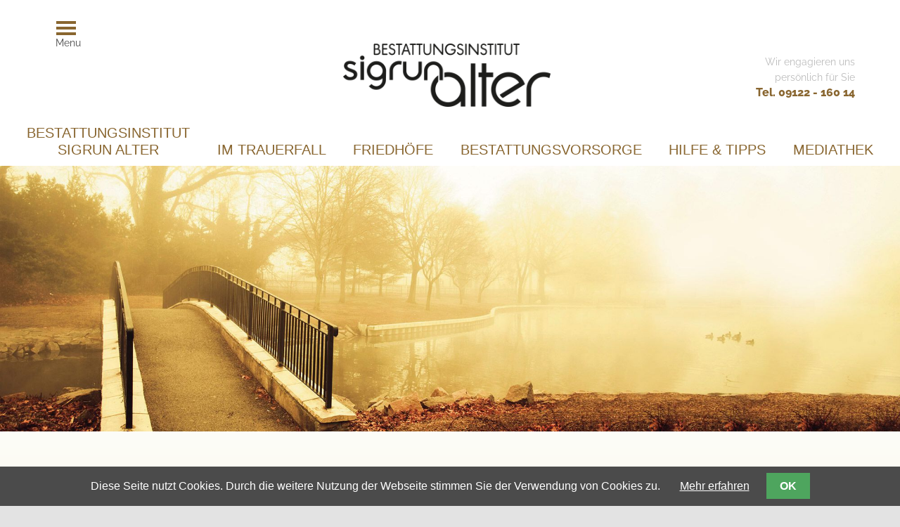

--- FILE ---
content_type: text/html; charset=utf-8
request_url: https://www.bestattungsinstitut-alter.de/
body_size: 13731
content:
<!DOCTYPE html>
<html lang="de-DE">
<head>
<meta charset="utf-8">
<title>Startseite - BESTATTUNGSINSTITUT SIGRUN ALTER</title>
<base href="https://www.bestattungsinstitut-alter.de/">
<meta name="robots" content="index,follow">
<meta name="description" content="">
<meta name="generator" content="Contao Open Source CMS">
<meta name="viewport" content="width=device-width,initial-scale=1.0">
<link rel="stylesheet" href="system/modules/cookiebar/assets/dist/cookiebar.min.css?v=cd1f0dbb"><link rel="stylesheet" href="assets/css/layout.min.css,responsive.min.css,reset.min.css,rocksolid-slider...-ed844075.css"><script src="assets/js/jquery.min.js,rocksolid-slider.min.js-e1bb033c.js"></script><link rel="stylesheet" href="files/css/bulma.min.css">
<link rel="stylesheet" href="files/css/aufbau.css">
<script src="files/js/init.js"></script>
<link rel="stylesheet" type="text/css" href="files/VIDEOS/css/video.css"/>
</head>
<body id="top" itemscope itemtype="http://schema.org/WebPage">
<div id="wrapper">
<header id="header">
<div class="inside">
<div class="nav-button"><a id="nav_btn"><span></span></a><div>Menu</div></div>
<div class="container flex">
<div class="head_start">
</div>
<div class="logo"><a href=""><img src="files/hg/Logo.png" /></a></div>
<div class="head_links">
<p class="claim">Wir engagieren uns<br>persönlich für Sie</p>
<a class="phone" href="tel:0912216014">Tel. 09122 - 160 14</a>
</div>
</div>
</div>
</header>
<div class="custom">
<div id="headnavi">
<div class="inside">
<!-- indexer::stop -->
<nav class="mod_navigation block" id="hnav" itemscope itemtype="http://schema.org/SiteNavigationElement">
<a href="#skipNavigation3" class="invisible">Navigation überspringen</a>
<ul class="level_1">
<li class="navi_alter sibling first"><a href="philosophie.html" title="Bestattungsinstitut Sigrun Alter" class="navi_alter sibling first" itemprop="url"><span itemprop="name">Bestattungsinstitut Sigrun Alter</span></a></li>
<li class="sibling"><a href="was-tun-im-trauerfall-2.html" title="Im Trauerfall" class="sibling" itemprop="url"><span itemprop="name">Im Trauerfall</span></a></li>
<li class="sibling"><a href="unsere-friedhofe.html" title="Friedhöfe" class="sibling" itemprop="url"><span itemprop="name">Friedhöfe</span></a></li>
<li class="sibling"><a href="was-ist-bestattungsvorsorge.html" title="Bestattungsvorsorge" class="sibling" itemprop="url"><span itemprop="name">Bestattungsvorsorge</span></a></li>
<li class="sibling"><a href="ratgeber-kondolenz.html" title="Hilfe &amp; Tipps" class="sibling" itemprop="url"><span itemprop="name">Hilfe & Tipps</span></a></li>
<li class="sibling last"><a href="mediathek.html" title="Mediathek" class="sibling last" itemprop="url"><span itemprop="name">Mediathek</span></a></li>
</ul>
<span id="skipNavigation3" class="invisible"></span>
</nav>
<!-- indexer::continue -->
</div>
</div>
<div id="headbild">
<div class="inside">
<div class="mod_article first last block" id="article-136">
<div class="mod_rocksolid_slider first last block">
<div data-rsts-type="image">
<picture>
<source srcset="assets/images/e/AdobeStock_60512291-7dd707b9.jpg 600w, assets/images/6/AdobeStock_60512291-e8b05d42.jpg 885w" sizes="100vw" media="(max-width: 600px)" width="600" height="400">
<img src="assets/images/5/AdobeStock_60512291-09f8dd4e.jpg" width="2000" height="590" alt="" itemprop="image">
</picture>
</div>
</div>
<script>(function(){var sliderElement=[].slice.call(document.getElementsByClassName('mod_rocksolid_slider'),-1)[0];if(window.jQuery&&jQuery.fn.rstSlider){init()}else{document.addEventListener('DOMContentLoaded',init)}
function init(){var $=jQuery;var slider=$(sliderElement);slider.find('video[data-rsts-background], [data-rsts-type=video] video').each(function(){this.player=!0});slider.rstSlider({"type":"slide","navType":"bullets","scaleMode":"fit","imagePosition":"center","random":!1,"loop":!1,"videoAutoplay":!1,"autoplayProgress":!1,"pauseAutoplayOnHover":!1,"keyboard":!0,"captions":!0,"controls":!0,"thumbControls":!1,"combineNavItems":!0,"visibleAreaAlign":0.5,"gapSize":"0%"});$(function(){if(!$.fn.colorbox){return}
var lightboxConfig={loop:!1,rel:function(){return $(this).attr('data-lightbox')},maxWidth:'95%',maxHeight:'95%'};var update=function(links){links.colorbox(lightboxConfig)};slider.on('rsts-slidestart rsts-slidestop',function(event){update(slider.find('a[data-lightbox]'))});update(slider.find('a[data-lightbox]'))})}})()</script>
</div>
</div>
</div>
</div>
<div id="container">
<main id="main">
<div class="inside">
<div class="mod_article columns equal first last block" id="article-137">
<div class="ce_text column first last block">
<h1>Erfahrene Hilfe und sensible Begleitung im Trauerfall</h1>
<h3>Individuelle Trauerfeiern &amp; Persönliche Abschiednahmen</h3>
<p>Es gibt im Leben immer wieder Situationen, in denen wir einschneidende Veränderungen erfahren.</p>
<p>Der endgültige Abschied von einem lieben Menschen ist jedoch eine außergewöhnliche emotionale Belastung.</p>
<p>In dieser schwierigen Zeit können Sie sich jederzeit auf unsere gewissenhafte Unterstützung verlassen.</p>
<p>&nbsp;</p>
<p>Wir sind gerne für Sie da.</p>
<p><strong>Ihr Bestattungsinstitut in Schwabach, Nürnberg und der gesamten Region Mittelfranken.</strong></p>
</div>
</div>
</div>
</main>
<aside id="left">
<div class="inside">
<!-- indexer::stop -->
<nav class="mod_navigation block" itemscope itemtype="http://schema.org/SiteNavigationElement">
<a href="#skipNavigation5" class="invisible">Navigation überspringen</a>
<ul class="level_1">
<li class="submenu navi_alter sibling first"><a href="philosophie.html" title="Bestattungsinstitut Sigrun Alter" class="submenu navi_alter sibling first" aria-haspopup="true" itemprop="url"><span itemprop="name">Bestattungsinstitut Sigrun Alter</span></a>
<ul class="level_2">
<li class="first"><a href="philosophie.html" title="Philosophie" class="first" itemprop="url"><span itemprop="name">Philosophie</span></a></li>
<li><a href="das-team.html" title="Das Team" itemprop="url"><span itemprop="name">Das Team</span></a></li>
<li><a href="dienstleistungsangebot.html" title="Dienstleistungsangebot" itemprop="url"><span itemprop="name">Dienstleistungsangebot</span></a></li>
<li><a href="standorte.html" title="Standorte" itemprop="url"><span itemprop="name">Standorte</span></a></li>
<li><a href="qualitat.html" title="Qualität" itemprop="url"><span itemprop="name">Qualität</span></a></li>
<li><a href="individuelle-trauerfeiern.html" title="Individuelle Trauerfeiern" itemprop="url"><span itemprop="name">Individuelle Trauerfeiern</span></a></li>
<li class="last"><a href="rituale.html" title="Rituale" class="last" itemprop="url"><span itemprop="name">Rituale</span></a></li>
</ul>
</li>
<li class="submenu sibling"><a href="was-tun-im-trauerfall-2.html" title="Im Trauerfall" class="submenu sibling" aria-haspopup="true" itemprop="url"><span itemprop="name">Im Trauerfall</span></a>
<ul class="level_2">
<li class="first"><a href="was-tun-im-trauerfall-2.html" title="Was tun im Trauerfall" class="first" itemprop="url"><span itemprop="name">Was tun im Trauerfall</span></a></li>
<li><a href="bestattungsarten.html" title="Bestattungsarten" itemprop="url"><span itemprop="name">Bestattungsarten</span></a></li>
<li><a href="unser-sortiment.html" title="Unser Sortiment" itemprop="url"><span itemprop="name">Unser Sortiment</span></a></li>
<li><a href="trauermusik.html" title="Trauermusik" itemprop="url"><span itemprop="name">Trauermusik</span></a></li>
<li><a href="blumenschmuck.html" title="Blumenschmuck" itemprop="url"><span itemprop="name">Blumenschmuck</span></a></li>
<li><a href="trauerdruck.html" title="Trauerdruck" itemprop="url"><span itemprop="name">Trauerdruck</span></a></li>
<li class="last"><a href="erinnerungsformen.html" title="Erinnerungsformen" class="last" itemprop="url"><span itemprop="name">Erinnerungsformen</span></a></li>
</ul>
</li>
<li class="submenu sibling"><a href="unsere-friedhofe.html" title="Friedhöfe" class="submenu sibling" aria-haspopup="true" itemprop="url"><span itemprop="name">Friedhöfe</span></a>
<ul class="level_2">
<li class="first"><a href="unsere-friedhofe.html" title="Unsere Friedhöfe" class="first" itemprop="url"><span itemprop="name">Unsere Friedhöfe</span></a></li>
<li><a href="bedeutung-des-grabes.html" title="Bedeutung des Grabes" itemprop="url"><span itemprop="name">Bedeutung des Grabes</span></a></li>
<li class="last"><a href="grabpflege.html" title="Grabpflege" class="last" itemprop="url"><span itemprop="name">Grabpflege</span></a></li>
</ul>
</li>
<li class="submenu sibling"><a href="was-ist-bestattungsvorsorge.html" title="Bestattungsvorsorge" class="submenu sibling" aria-haspopup="true" itemprop="url"><span itemprop="name">Bestattungsvorsorge</span></a>
<ul class="level_2">
<li class="first"><a href="was-ist-bestattungsvorsorge.html" title="Bestattungsvorsorge" class="first" itemprop="url"><span itemprop="name">Bestattungsvorsorge</span></a></li>
<li><a href="finanzielle-absicherung.html" title="Finanzielle Absicherung" itemprop="url"><span itemprop="name">Finanzielle Absicherung</span></a></li>
<li class="last"><a href="entlastung.html" title="Entlastung" class="last" itemprop="url"><span itemprop="name">Entlastung</span></a></li>
</ul>
</li>
<li class="submenu sibling"><a href="ratgeber-kondolenz.html" title="Hilfe &amp; Tipps" class="submenu sibling" aria-haspopup="true" itemprop="url"><span itemprop="name">Hilfe & Tipps</span></a>
<ul class="level_2">
<li class="first"><a href="ratgeber-kondolenz.html" title="Ratgeber Kondolenz" class="first" itemprop="url"><span itemprop="name">Ratgeber Kondolenz</span></a></li>
<li><a href="trauerhilfe.html" title="Trauerhilfe" itemprop="url"><span itemprop="name">Trauerhilfe</span></a></li>
<li><a href="kindertrauer.html" title="Kindertrauer" itemprop="url"><span itemprop="name">Kindertrauer</span></a></li>
<li><a href="erben-vererben.html" title="Erben &amp; Vererben" itemprop="url"><span itemprop="name">Erben & Vererben</span></a></li>
<li><a href="patientenverfugung.html" title="Patientenverfügung" itemprop="url"><span itemprop="name">Patientenverfügung</span></a></li>
<li class="last"><a href="organspende.html" title="Organspende" class="last" itemprop="url"><span itemprop="name">Organspende</span></a></li>
</ul>
</li>
<li class="sibling last"><a href="mediathek.html" title="Mediathek" class="sibling last" itemprop="url"><span itemprop="name">Mediathek</span></a></li>
</ul>
<span id="skipNavigation5" class="invisible"></span>
</nav>
<!-- indexer::continue -->
</div>
</aside>
</div>
<footer id="footer">
<div class="inside">
<div class="container flex column">
<div class="logo">
<div class="left flex">
<div class="logo_holder">
<img src="files/hg/Logo.png" />
</div>
<div class="mail_holder">
<p>info@bestattungsinstitut-alter.de</p>
</div>
</div>
<div class="links_holder">
<a href="impressum.html">Impressum</a> | <a href="datenschutz.html">Datenschutz</a> |	<a href="kontakt.html">Kontakt</a>
</div>
</div>
<div class="adressen flex row">
<div class="adresse">
<p>Spitalberg 4<br/>
91126 Schwabach<br/>
Tel. 09122 - 160 14</p>
<a href="kontakt.html?ort=anchor-0" class="standort">Standort/Anreise</a>
</div>
<div class="adresse">
<p>Johannes-Brahms-Str. 25<br/>
90455 Nürnberg-Katzwang<br/>
Tel. 09122 - 160 14</p>
<a href="kontakt.html?ort=anchor-1" class="standort">Standort/Anreise</a>
</div>
<div class="adresse">
<p>Nürnberger Str. 25<br/>
90533 Wendelstein<br/>
Tel. 09129 - 90 73 30</p>
<a href="kontakt.html?ort=anchor-2" class="standort">Standort/Anreise</a>
</div>
<div class="adresse">
<p>Hauptstr. 33<br/>
91460 Heilsbronn<br/>
Tel. 09872 - 22 11</p>
<a href="kontakt.html?ort=anchor-3" class="standort">Standort/Anreise</a>
</div>
<div class="adresse">
<p>Fischbacher Hauptstr. 193<br/>
90475 Nürnberg-Fischbach<br/>
Tel. 0911 - 98 33 79 63</p>
<a href="kontakt.html?ort=anchor-4" class="standort">Standort/Anreise</a>
</div>
</div>
<div class="cp">
<p>© Bestattungsinstitut Sigrun Alter 2026</p>
</div>
</div>
</div>
</footer>
</div>
<script src="assets/jquery-ui/js/jquery-ui.min.js?v=1.13.2"></script>
<script>jQuery(function($){$(document).accordion({heightStyle:'content',header:'.toggler',collapsible:!0,create:function(event,ui){ui.header.addClass('active');$('.toggler').attr('tabindex',0)},activate:function(event,ui){ui.newHeader.addClass('active');ui.oldHeader.removeClass('active');$('.toggler').attr('tabindex',0)}})})</script>
<script src="assets/colorbox/js/colorbox.min.js?v=1.6.6"></script>
<script>jQuery(function($){$('a[data-lightbox]').map(function(){$(this).colorbox({loop:!1,rel:$(this).attr('data-lightbox'),maxWidth:'95%',maxHeight:'95%'})})})</script>
<script type="application/ld+json">{"@context":{"contao":"https:\/\/schema.contao.org\/"},"@type":"contao:Page","contao:title":"Startseite","contao:pageId":47,"contao:noSearch":false,"contao:protected":false,"contao:groups":[],"contao:fePreview":false}</script>
<script type="text/javascript" src="files/VIDEOS/js/evideo.js"></script>
<div id="toTopBtn"><img src="files/hg/scrollBTN.png" /></div>
<!-- indexer::stop -->
<div class="cookiebar cookiebar--position-bottom" role="complementary" aria-describedby="cookiebar-text" style="display:none;" data-cookiebar="COOKIEBAR_1" data-cookiebar-ttl="365">
<div id="cookiebar-text" class="cookiebar__text" aria-live="assertive" role="alert">
<span class="cookiebar__message">Diese Seite nutzt Cookies. Durch die weitere Nutzung der Webseite stimmen Sie der Verwendung von Cookies zu.</span>
<a href="datenschutz.html" class="cookiebar__link" title="Mehr erfahren">Mehr erfahren</a>
</div>
<button class="cookiebar__button" data-cookiebar-accept>OK</button>
</div>
<script src="system/modules/cookiebar/assets/dist/cookiebar.min.js" defer></script>
<!-- indexer::continue -->
</body>
</html>

--- FILE ---
content_type: text/css
request_url: https://www.bestattungsinstitut-alter.de/files/css/aufbau.css
body_size: 33209
content:
@charset "UTF-8";
/* raleway-300 - latin */
@font-face {
  font-family: 'Raleway';
  font-style: normal;
  font-weight: 300;
  src: url("../fonts/raleway-v17-latin-300.eot");
  /* IE9 Compat Modes */
  src: local(""), url("../fonts/raleway-v17-latin-300.eot?#iefix") format("embedded-opentype"), url("../fonts/raleway-v17-latin-300.woff2") format("woff2"), url("../fonts/raleway-v17-latin-300.woff") format("woff"), url("../fonts/raleway-v17-latin-300.ttf") format("truetype"), url("../fonts/raleway-v17-latin-300.svg#Raleway") format("svg");
  /* Legacy iOS */
}

/* raleway-regular - latin */
@font-face {
  font-family: 'Raleway';
  font-style: normal;
  font-weight: 400;
  src: url("../fonts/raleway-v17-latin-regular.eot");
  /* IE9 Compat Modes */
  src: local(""), url("../fonts/raleway-v17-latin-regular.eot?#iefix") format("embedded-opentype"), url("../fonts/raleway-v17-latin-regular.woff2") format("woff2"), url("../fonts/raleway-v17-latin-regular.woff") format("woff"), url("../fonts/raleway-v17-latin-regular.ttf") format("truetype"), url("../fonts/raleway-v17-latin-regular.svg#Raleway") format("svg");
  /* Legacy iOS */
}

/* raleway-800 - latin */
@font-face {
  font-family: 'Raleway';
  font-style: normal;
  font-weight: 800;
  src: url("../fonts/raleway-v17-latin-800.eot");
  /* IE9 Compat Modes */
  src: local(""), url("../fonts/raleway-v17-latin-800.eot?#iefix") format("embedded-opentype"), url("../fonts/raleway-v17-latin-800.woff2") format("woff2"), url("../fonts/raleway-v17-latin-800.woff") format("woff"), url("../fonts/raleway-v17-latin-800.ttf") format("truetype"), url("../fonts/raleway-v17-latin-800.svg#Raleway") format("svg");
  /* Legacy iOS */
}

/* raleway-300italic - latin */
@font-face {
  font-family: 'Raleway';
  font-style: italic;
  font-weight: 300;
  src: url("../fonts/raleway-v17-latin-300italic.eot");
  /* IE9 Compat Modes */
  src: local(""), url("../fonts/raleway-v17-latin-300italic.eot?#iefix") format("embedded-opentype"), url("../fonts/raleway-v17-latin-300italic.woff2") format("woff2"), url("../fonts/raleway-v17-latin-300italic.woff") format("woff"), url("../fonts/raleway-v17-latin-300italic.ttf") format("truetype"), url("../fonts/raleway-v17-latin-300italic.svg#Raleway") format("svg");
  /* Legacy iOS */
}

body,
html {
  background-color: #e3e3e3;
  background-image: url("../hg/left_navi_hg2.jpg");
  background-position: left top;
  background-repeat: no-repeat;
}

html {
  color: #222;
  font-family: "Raleway";
  font-size: 1rem;
  line-height: 1.4rem;
}

body {
  font-size: 1rem;
  line-height: 1.4rem;
}

li.navi_alter {
  text-align: center;
}

a.navi_alter {
  text-align: center;
}

a.navi_alter span {
  text-align: center;
}

::-moz-selection {
  background: #b3d4fc;
  text-shadow: none;
}

::selection {
  background: #b3d4fc;
  text-shadow: none;
}

a {
  text-decoration: none;
}

.custom {
  background-color: #fff;
}

#container .image_container img {
  padding: 10px;
  background: url("../hg/image-hg.png");
  background-size: 100%;
}

#container .ohneBg .image_container img {
  background: none;
}

.ext-pdf {
  background: url(../icons/pdf-down.png);
  background-repeat: no-repeat;
  padding: 10px 0;
  padding-left: 40px;
}

.ext-pdf a {
  color: #bcbcbc;
}

#container {
  background: #fdfdf8;
  background: -webkit-gradient(linear, left top, left bottom, from(#fdfdf8), to(#f4eece));
  background: linear-gradient(180deg, #fdfdf8 0%, #f4eece 100%);
  filter: progid:DXImageTransform.Microsoft.gradient(startColorstr="#fdfdf8", endColorstr="#f4eece", GradientType=1);
}

#main a {
  color: #bcbcbc;
}

#main a:hover {
  text-decoration: underline;
}

#main a[target="_blank"]:before {
  content: "";
  background: url([data-uri]) no-repeat left center;
  padding: 4px 6px 5px 10px;
  background-size: 13px;
}

#header {
  width: 100%;
  background: #FFF;
  font-family: "Raleway";
}

#header .inside {
  max-width: 1180px;
  margin: 0 auto;
}

#header .inside #headT {
  display: -webkit-box;
  display: -ms-flexbox;
  display: flex;
  -webkit-box-orient: horizontal;
  -webkit-box-direction: normal;
      -ms-flex-direction: row;
          flex-direction: row;
  -webkit-box-align: center;
      -ms-flex-align: center;
          align-items: center;
}

#header .inside #headT > div {
  padding: 0 20px;
}

#header .inside .telefon {
  display: -webkit-box;
  display: -ms-flexbox;
  display: flex;
  -webkit-box-orient: vertical;
  -webkit-box-direction: normal;
      -ms-flex-direction: column;
          flex-direction: column;
  -webkit-box-align: center;
      -ms-flex-align: center;
          align-items: center;
  font-weight: 700;
}

#header .inside .telefon a {
  color: #bcbcbc;
  text-transform: none;
  font-size: 2rem;
  line-height: 3rem;
  display: block;
  white-space: nowrap;
}

#header .claim {
  color: #bcbcbc;
}

:focus {
  outline: transparent auto 1px;
}

.clickable li {
  cursor: pointer;
}

.ce_text.column.negativ {
  margin-bottom: -25px;
}

.toggler {
  cursor: pointer;
  font-size: 1.1rem;
  font-weight: bold;
  color: #896630;
  padding: 10px 20px;
  border: 0px solid #e1e1e1;
}

.toggler span::before {
  content: "»";
}

.toggler.active {
  background: rgba(137, 102, 48, 0.5);
  color: #fff;
}

.toggler.active span::before {
  content: "«";
}

.ui-accordion-content-active {
  background: rgba(137, 102, 48, 0.1);
  padding: 10px;
}

.startseite #main .teaser_text {
  padding: 10px 10px !important;
  height: 80px;
}

.startseite #main .teaser_text h3 {
  color: #fff !important;
  font-weight: normal !important;
}

.startseite #main .teaser_text h3 a {
  color: #fff;
}

.startseite #main .teaser_text h3 a:hover {
  text-decoration: none;
}

.startseite .teaser_box {
  cursor: pointer;
}

.startseite .teaser_box .image_container img {
  -webkit-transition: all .5s ease;
  transition: all .5s ease;
  filter: grayscale(0%);
  -webkit-filter: grayscale(0%);
  -moz-filter: grayscale(0%);
  -ms-filter: grayscale(0%);
  -o-filter: grayscale(0%);
}

.startseite .teaser_box:hover .image_container img {
  filter: grayscale(80%);
  -webkit-filter: grayscale(80%);
  -moz-filter: grayscale(80%);
  -ms-filter: grayscale(80%);
  -o-filter: grayscale(80%);
}

#wrapper {
  margin-left: 0px;
  -webkit-transition: all .5s ease;
  transition: all .5s ease;
  -webkit-box-shadow: -9px 2px 33px 0px rgba(0, 0, 0, 0.75);
  box-shadow: -9px 2px 33px 0px rgba(0, 0, 0, 0.75);
}

body.active #wrapper {
  margin-left: 300px;
}

#headnavi,
#headnaviU {
  background-color: #FFF;
}

#headnavi .inside,
#headnaviU .inside {
  max-width: 1300px;
  margin: 0px auto;
  padding: 0px 0;
}

#headnavi .inside #hnav ul,
#headnavi .inside #hnavU ul,
#headnaviU .inside #hnav ul,
#headnaviU .inside #hnavU ul {
  display: -webkit-box;
  display: -ms-flexbox;
  display: flex;
  -webkit-box-orient: horizontal;
  -webkit-box-direction: normal;
      -ms-flex-direction: row;
          flex-direction: row;
  -webkit-box-align: end;
      -ms-flex-align: end;
          align-items: flex-end;
  -webkit-box-pack: justify;
      -ms-flex-pack: justify;
          justify-content: space-between;
}

#headnavi .inside #hnav ul a,
#headnavi .inside #hnav ul span,
#headnavi .inside #hnav ul strong,
#headnavi .inside #hnavU ul a,
#headnavi .inside #hnavU ul span,
#headnavi .inside #hnavU ul strong,
#headnaviU .inside #hnav ul a,
#headnaviU .inside #hnav ul span,
#headnaviU .inside #hnav ul strong,
#headnaviU .inside #hnavU ul a,
#headnaviU .inside #hnavU ul span,
#headnaviU .inside #hnavU ul strong {
  color: #896630;
  text-transform: uppercase;
}

#headnavi .inside #hnav ul a,
#headnavi .inside #hnav ul span,
#headnavi .inside #hnav ul strong,
#headnaviU .inside #hnav ul a,
#headnaviU .inside #hnav ul span,
#headnaviU .inside #hnav ul strong {
  font-size: 1.25rem;
}

#headnavi .inside #hnav ul strong,
#headnaviU .inside #hnav ul strong {
  font-weight: normal;
  color: #888;
}

#headnavi .inside #hnavU ul a,
#headnavi .inside #hnavU ul span,
#headnavi .inside #hnavU ul strong,
#headnaviU .inside #hnavU ul a,
#headnaviU .inside #hnavU ul span,
#headnaviU .inside #hnavU ul strong {
  color: #FFF;
  text-transform: none;
}

#headnavi .inside #hnavU ul strong,
#headnaviU .inside #hnavU ul strong {
  color: #896630;
  text-transform: none;
  font-weight: normal;
}

#headnavi .inside li,
#headnaviU .inside li {
  padding: 10px 0;
}

#headnavi .inside li.trail, #headnavi .inside li.active,
#headnaviU .inside li.trail,
#headnaviU .inside li.active {
  font-weight: bold;
}

#headnavi .inside li.active,
#headnaviU .inside li.active {
  padding: 10px 0;
}

#toTopBtn {
  position: fixed;
  right: 20px;
  bottom: 100px;
  z-index: 123456;
  cursor: pointer;
}

#toTopBtn img {
  -webkit-transition: all 0.9s ease;
  -moz-transition: all 0.9s ease;
  -o-transition: all 0.9s ease;
  -ms-transition: all 0.9s ease;
  opacity: 0;
  /* IE 9 */
  -webkit-transform: rotate(145deg) scale(1.3);
  /* Safari 3-8 */
  transform: rotate(145deg) scale(1.3);
}

.sticky #toTopBtn img {
  opacity: 1;
  /* IE 9 */
  -webkit-transform: rotate(0deg) scale(1);
  /* Safari 3-8 */
  transform: rotate(0deg) scale(1);
}

.flex.liste {
  display: -webkit-box;
  display: -ms-flexbox;
  display: flex;
  -ms-flex-wrap: wrap;
      flex-wrap: wrap;
  -webkit-box-pack: start;
      -ms-flex-pack: start;
          justify-content: flex-start;
  -webkit-box-align: center;
      -ms-flex-align: center;
          align-items: center;
}

.flex.liste ul {
  padding-right: 20px;
}

#headnaviU {
  background-color: #bcbcbc;
}

#headnaviU .inside #hnav.unternav ul {
  -webkit-box-pack: space-evenly;
      -ms-flex-pack: space-evenly;
          justify-content: space-evenly;
}

#headnaviU .inside #hnav.unternav ul a,
#headnaviU .inside #hnav.unternav ul strong {
  color: #fff;
}

#headnaviU .inside li.active {
  padding: 10px 0;
}

.mod_article.columns.first {
  padding-top: 2rem;
}

.mod_article.columns .column.ce_text.first {
  -webkit-box-flex: 2;
      -ms-flex-positive: 2;
          flex-grow: 2;
  width: 60%;
}

.mod_article.columns .column.ce_text.last {
  -webkit-box-flex: 2;
      -ms-flex-positive: 2;
          flex-grow: 2;
  width: 60%;
}

.mod_article.columns .column.ce_image.last {
  -ms-flex-negative: 4;
      flex-shrink: 4;
  width: 20%;
}

.mod_article.columns.equal .column.ce_text.first {
  -webkit-box-flex: 1;
      -ms-flex-positive: 1;
          flex-grow: 1;
  width: 50%;
}

.mod_article.columns.equal .column.ce_text.last {
  -webkit-box-flex: 1;
      -ms-flex-positive: 1;
          flex-grow: 1;
  width: 50%;
}

.mod_article.columns.equal .column.ce_image.last {
  -ms-flex-negative: 1;
      flex-shrink: 1;
  width: 50%;
}

#main .ohneBg a[target="_blank"]:before {
  background: none;
  padding: 0px;
}

#footer {
  font-family: "Raleway";
  background-color: #896630;
  background-image: url("../hg/footer-hg.jpg");
  background-repeat: no-repeat;
  background-position: center 0px;
  color: #896630;
}

#footer .flex.column {
  -webkit-box-orient: vertical;
  -webkit-box-direction: normal;
      -ms-flex-direction: column;
          flex-direction: column;
  -webkit-box-align: start;
      -ms-flex-align: start;
          align-items: flex-start;
}

#footer .logo img {
  max-height: 100px;
}

#footer .interne_links {
  padding-left: 60px;
}

#footer .adressen {
  width: 100%;
  -webkit-box-pack: justify;
      -ms-flex-pack: justify;
          justify-content: space-between;
  color: #896630;
  -webkit-box-align: end;
      -ms-flex-align: end;
          align-items: flex-end;
}

#footer .adressen a {
  color: #896630;
}

#footer .adressen .standort {
  background-image: url("../hg/anfahrt.png");
  background-repeat: no-repeat;
  background-size: 15px;
  background-position: left center;
  padding-left: 20px;
  display: none;
}

#footer .cp {
  color: #000;
  font-size: .7rem;
  width: 100%;
  font-size: .7rem;
  text-align: center;
  padding-top: 20px;
}

#footer .interne_links a {
  color: #fff;
  padding: 40px 40px 10px 0;
  text-transform: uppercase;
  font-weight: bold;
}

#footer .logo {
  width: 100%;
  display: -webkit-box;
  display: -ms-flexbox;
  display: flex;
  -webkit-box-pack: justify;
      -ms-flex-pack: justify;
          justify-content: space-between;
  padding: 20px 0;
}

#footer .logo .left.flex {
  display: -webkit-box;
  display: -ms-flexbox;
  display: flex;
  -webkit-box-align: end;
      -ms-flex-align: end;
          align-items: flex-end;
}

#footer .logo .logo_holder img {
  max-height: 50px;
}

#footer .logo .mail_holder {
  padding: 0 20px;
  color: #896630;
}

#footer .logo .links_holder a {
  text-transform: uppercase;
  color: #896630;
  font-weight: bold;
}

#headbild {
  width: 100%;
}

#headbild .inside {
  max-width: 2000px;
  margin: 0 auto;
}

#headbild .inside .mod_rocksolid_slider {
  border: 0px solid #fff;
}

#headbild .inside .mod_rocksolid_slider p {
  line-height: 0;
  height: 0;
}

#headbild .inside .mod_rocksolid_slider {
  margin-bottom: 0;
}

#naviholder {
  font-family: "Raleway";
}

#naviholder .inside {
  background: rgba(227, 233, 226, 0.8);
  max-width: 1300px;
  margin: 0 auto;
  padding: 0 0px;
  -webkit-box-sizing: border-box;
          box-sizing: border-box;
}

#naviholder .inside .flexnav {
  display: -webkit-box;
  display: -ms-flexbox;
  display: flex;
  -webkit-box-orient: horizontal;
  -webkit-box-direction: normal;
      -ms-flex-direction: row;
          flex-direction: row;
  -ms-flex-wrap: nowrap;
      flex-wrap: nowrap;
  -webkit-box-pack: justify;
      -ms-flex-pack: justify;
          justify-content: space-between;
}

#naviholder .inside .flexnav div {
  text-align: center;
}

#naviholder .inside .flexnav a,
#naviholder .inside .flexnav strong {
  font-size: 1.1rem;
  color: #fff;
  display: inline-block;
  line-height: 2rem;
  padding: 5px 30px;
  text-transform: uppercase;
}

#naviholder .inside .flexnav .trail {
  background: #bcbcbc;
}

#naviholder .inside .flexnav .trail a,
#naviholder .inside .flexnav .trail strong {
  color: #bcbcbc;
}

.flex {
  display: -webkit-box;
  display: -ms-flexbox;
  display: flex;
  -webkit-box-orient: horizontal;
  -webkit-box-direction: normal;
      -ms-flex-direction: row;
          flex-direction: row;
  -ms-flex-wrap: nowrap;
      flex-wrap: nowrap;
  -webkit-box-pack: center;
      -ms-flex-pack: center;
          justify-content: center;
  -webkit-box-align: center;
      -ms-flex-align: center;
          align-items: center;
}

.flex.blumengalerie {
  -ms-flex-wrap: wrap;
      flex-wrap: wrap;
}

.flex.blumengalerie .blume {
  width: 280px;
  height: 320px;
  border: 0px solid #ccc;
  text-align: center;
  margin-bottom: 20px;
  display: -webkit-box;
  display: -ms-flexbox;
  display: flex;
  -webkit-box-orient: vertical;
  -webkit-box-direction: normal;
      -ms-flex-direction: column;
          flex-direction: column;
  -webkit-box-pack: start;
      -ms-flex-pack: start;
          justify-content: flex-start;
}

.flex.blumengalerie .blume img {
  width: 255px;
  height: 255px;
  margin: 0 auto;
}

.flex.gallery.wrap .columns {
  -ms-flex-wrap: wrap;
      flex-wrap: wrap;
  -webkit-box-orient: horizontal;
  -webkit-box-direction: normal;
      -ms-flex-direction: row;
          flex-direction: row;
}

.flex.gallery.wrap .columns .column {
  -webkit-box-flex: 250px;
      -ms-flex: 250px;
          flex: 250px;
}

.ce_gallery.column.galerie.start .column {
  display: inline-block;
  padding: 0px;
}

#header a,
#header p {
  color: #fff;
}

#header .logo {
  -webkit-box-flex: 2;
      -ms-flex-positive: 2;
          flex-grow: 2;
  text-align: center;
}

#header .logo img {
  max-height: 90px;
  margin: 10px 0;
}

#header .head_start {
  background: #ff0000;
  min-width: 132px;
}

#header .head_links {
  text-align: right;
}

#header .head_links .phone,
#header .head_links .uhr {
  color: #896630;
  font-weight: bold;
}

#header .head_links .claim {
  font-size: .9rem;
}

.columns,
.fullwidth {
  padding: 2px 20px;
  margin-left: -.75rem;
  margin-right: -.75rem;
  margin-top: -.75rem;
}

.columns.ohne_margin,
.fullwidth.ohne_margin {
  margin-bottom: 0;
}

.fullwidth .columns {
  padding: 2px 0px !important;
}

.fullwidth .ce_text {
  padding: 0 12px;
}

.fullwidth.first {
  padding-top: 2rem;
}

.col-30 {
  width: 30%;
  display: inline-block;
}

.col-70 {
  width: 62%;
  display: inline-block;
}

.col-50 {
  width: 50%;
  display: inline-block;
}

#scrollF {
  height: 600px;
  overflow-y: scroll;
}

#scrollF ul {
  padding-left: 0 !important;
  margin-left: 0;
}

#scrollF ul li {
  border-bottom: 1px solid #ccc;
  padding: 5px 2px;
}

#scrollF ul li.highlight {
  background-color: #bcbcbc;
  margin-bottom: 0;
  color: #fff;
}

#p1 h5,
#p2 h5,
#p3 h5,
#p4 h5,
#p5 h5,
#p0 h5 {
  font-weight: bold;
}

#p1 h5:before,
#p2 h5:before,
#p3 h5:before,
#p4 h5:before,
#p5 h5:before,
#p0 h5:before {
  content: "";
  background: url([data-uri]) no-repeat left center;
  padding: 4px 6px 5px 10px;
  background-size: 13px;
}

#main ul {
  list-style: disc;
  padding-left: 20px;
}

#main p {
  margin-bottom: 1rem;
}

#main td {
  border-bottom: 1px solid #e1e1e1;
}

#main td p {
  margin-bottom: 0rem;
}

#main .trauerknigge p {
  margin-bottom: .5rem;
}

#main .col2 ul {
  -webkit-column-count: 2;
  column-count: 2;
  -webkit-column-gap: 2em;
  column-gap: 2em;
}

#main .galerie .columns {
  -ms-flex-wrap: wrap !important;
      flex-wrap: wrap !important;
}

#main .galerie .columns .column {
  -ms-flex-preferred-size: 220px;
      flex-basis: 220px;
}

#main .inside {
  width: 100%;
}

#main .flexbook {
  display: -webkit-box;
  display: -ms-flexbox;
  display: flex;
  -ms-flex-wrap: wrap;
      flex-wrap: wrap;
}

#main .flexbook em {
  font-size: .8rem;
}

#main .flexbook p {
  width: 30%;
  border: 0px solid #ccc;
  -webkit-box-shadow: 0px 0px 2px 0px rgba(0, 0, 0, 0.35);
  box-shadow: 0px 0px 2px 0px rgba(0, 0, 0, 0.35);
  padding: 5px;
  margin: 15px;
  font-size: .7rem;
}

#main .flexbook strong {
  font-size: .9rem;
  line-height: .8rem;
}

.flex.row.arten .ce_text.block {
  margin-bottom: 0;
}

.flexboxen {
  display: -webkit-box;
  display: -ms-flexbox;
  display: flex;
  -ms-flex-wrap: nowrap;
      flex-wrap: nowrap;
}

.teaser_box {
  position: relative;
}

.teaser_box .teaser_text {
  -webkit-transition: all .5s ease;
  transition: all .5s ease;
}

.teaser_box .teaser_head {
  -webkit-transition: all .5s ease;
  transition: all .5s ease;
  opacity: 1;
}

.teaser_box .teaser_head h3 {
  color: #fff !important;
}

.teaser_box .teaser_content {
  position: absolute;
  top: -800%;
  width: 100%;
  left: 0%;
  background: #a4902db3;
  padding: 20px 10px;
  -webkit-transition: all .5s ease;
  transition: all .5s ease;
}

.teaser_box .teaser_content h3 {
  color: #fff !important;
}

.teaser_box.showText .teaser_content {
  top: 0%;
  left: 0%;
}

.teaser_box.showText .teaser_head {
  opacity: 0;
}

.teaser_box.showText .teaser_text {
  background: rgba(137, 102, 48, 0);
}

.teaser_box .teaser_text {
  position: absolute;
  top: 8%;
  width: 100%;
  text-align: center;
  background: rgba(137, 102, 48, 0.7);
  padding: 20px 10px;
  color: #fff;
}

.teaser_box .teaser_text h3 {
  color: #fff;
  text-transform: uppercase;
  margin-top: 0;
  font-weight: bold;
}

.teaser_box .teaser_text h3 span.standort {
  background-image: url("../hg/anfahrt.png");
  background-repeat: no-repeat;
  background-size: 20px;
  background-position: left center;
  padding: 3px;
  padding-left: 25px;
  display: inline-block;
}

#main {
  max-width: 1300px;
  margin: 0 auto;
  width: 100%;
  float: none;
  padding: 20px 30px 100px 30px;
  -webkit-box-sizing: border-box;
          box-sizing: border-box;
  display: -webkit-box;
  display: -ms-flexbox;
  display: flex;
  -webkit-box-orient: horizontal;
  -webkit-box-direction: normal;
      -ms-flex-direction: row;
          flex-direction: row;
  -ms-flex-wrap: nowrap;
      flex-wrap: nowrap;
}

#main #unav {
  width: 30%;
  padding-right: 10%;
}

#main #unav a,
#main #unav strong {
  color: #bcbcbc;
  display: block;
  padding: 6px 2px;
}

#main #unav li {
  border-bottom: 1px solid #ccc;
}

#main h1 {
  display: block;
  text-align: left;
  color: #6f3723;
  margin-bottom: 2rem;
  line-height: 3rem;
  font-size: 2rem;
}

#main h2 {
  text-transform: uppercase;
}

#main h2,
#main h3 {
  display: block;
  color: #333;
  font-size: 1.4rem;
  margin-top: .9rem;
}

#main h2 {
  font-size: 1.4rem;
  margin-top: .9rem;
  margin-bottom: 1.5rem;
}

#main h3 {
  font-size: 1.3rem;
  margin-top: .9rem;
  margin-bottom: 1.5rem;
}

.nav-button {
  background-color: #fff;
  position: relative;
  padding-bottom: 10px;
  top: 30px;
  right: auto;
  left: 30px;
  z-index: 1001;
  width: 50px;
  text-align: center;
  font-size: .9rem;
}

.nav-button div {
  clear: both;
  font-size: .9rem;
  display: inline-block;
  position: relative;
  left: -8px;
}

#nav_btn span,
#nav_btn span::before,
#nav_btn span::after {
  width: 28px;
  height: 4px;
  float: left;
  display: block;
  background: #896630;
  position: relative;
  text-indent: -9000px;
}

#nav_btn span {
  margin: 8px 0;
}

#nav_btn span::before,
#nav_btn span::after {
  content: '';
  position: absolute;
}

#nav_btn span::before {
  top: -8px;
}

#nav_btn span::after {
  bottom: -8px;
}

#nav_btn span,
#nav_btn span:before,
#nav_btn span:after {
  -webkit-transition: all 100ms ease-in-out;
  transition: all 100ms ease-in-out;
}

#nav_btn.active span {
  background-color: transparent;
}

#nav_btn.active span::before,
#nav_btn.active span::after {
  top: 0;
}

#nav_btn.active span:before {
  transform: rotate(45deg);
  -webkit-transform: rotate(45deg);
}

#nav_btn.active span::after {
  transform: translateY(-10px) rotate(-45deg);
  -webkit-transform: translateY(-10px) rotate(-45deg);
  top: 10px;
}

#left {
  position: absolute;
  width: 300px;
  left: -300px;
  top: 0px;
  padding: 10px;
  -webkit-box-sizing: border-box;
          box-sizing: border-box;
  -webkit-transition: all .5s ease;
  transition: all .5s ease;
  margin-left: 0;
  z-index: 1002;
  min-height: 100%;
}

#left a {
  color: #bcbcbc;
}

#left li.navi_alter {
  text-align: left;
}

body.anfahrt .flexboxen {
  -ms-flex-wrap: wrap;
      flex-wrap: wrap;
}

body.anfahrt .column.flexbox {
  min-width: 200px;
  cursor: pointer;
}

body.anfahrt .column.flexbox:hover {
  -webkit-box-shadow: 0px 0px 2px 0px rgba(0, 0, 0, 0.35);
  box-shadow: 0px 0px 2px 0px rgba(0, 0, 0, 0.35);
  background: rgba(240, 240, 240, 0.2);
}

@media only screen and (max-width: 680px) {
  .adressen.flex.row {
    -webkit-box-orient: horizontal;
    -webkit-box-direction: normal;
        -ms-flex-direction: row;
            flex-direction: row;
    -ms-flex-wrap: wrap;
        flex-wrap: wrap;
  }
  #footer .interne_links {
    -webkit-box-orient: vertical;
    -webkit-box-direction: normal;
        -ms-flex-direction: column;
            flex-direction: column;
    padding-left: 0px;
    width: 100%;
    display: block;
    text-align: center;
  }
  #footer .interne_links a {
    display: block;
  }
  #footer .adressen .adresse:first-child {
    padding-left: 0px;
  }
  #footer .adresse {
    margin-bottom: 10px;
  }
}

@media only screen and (max-width: 1280px) {
  #footer .adressen {
    -ms-flex-wrap: wrap;
        flex-wrap: wrap;
  }
  #footer .adressen .adresse {
    padding: 10px;
    text-align: center;
  }
}

@media only screen and (max-width: 650px) {
  #main .flex {
    -webkit-box-orient: vertical;
    -webkit-box-direction: normal;
        -ms-flex-direction: column;
            flex-direction: column;
  }
  .logo {
    -webkit-box-orient: vertical;
    -webkit-box-direction: normal;
        -ms-flex-direction: column;
            flex-direction: column;
    -webkit-box-pack: center !important;
        -ms-flex-pack: center !important;
            justify-content: center !important;
  }
  .logo .links_holder {
    text-align: center;
  }
  .logo .left.flex {
    -webkit-box-orient: vertical;
    -webkit-box-direction: normal;
        -ms-flex-direction: column;
            flex-direction: column;
    -webkit-box-pack: center !important;
        -ms-flex-pack: center !important;
            justify-content: center !important;
    text-align: center;
    -webkit-box-align: center !important;
        -ms-flex-align: center !important;
            align-items: center !important;
  }
  #footer {
    background-image: none;
    background: #d3b169;
    background: -webkit-gradient(linear, left top, left bottom, from(#d3b169), color-stop(69%, #d0ae67), to(#a17d42));
    background: linear-gradient(180deg, #d3b169 0%, #d0ae67 69%, #a17d42 100%);
    filter: progid:DXImageTransform.Microsoft.gradient(startColorstr="#d3b169", endColorstr="#a17d42", GradientType=1);
  }
  #header .logo {
    padding: 10px 10px 0 10px;
  }
  #header .logo img {
    max-height: 50px;
  }
  #header .head_links {
    font-size: .8rem;
    text-align: center;
  }
  #header .head_links .claim {
    font-size: .6rem;
    line-height: 1rem;
  }
}

@media only screen and (max-width: 450px) {
  .adressen.flex.row {
    -webkit-box-orient: vertical;
    -webkit-box-direction: normal;
        -ms-flex-direction: column;
            flex-direction: column;
    -ms-flex-wrap: nowrap;
        flex-wrap: nowrap;
  }
  #footer .interne_links {
    -webkit-box-orient: vertical;
    -webkit-box-direction: normal;
        -ms-flex-direction: column;
            flex-direction: column;
    padding-left: 0px;
    width: 100%;
    display: block;
    text-align: center;
  }
  #footer .interne_links a {
    display: block;
    padding: 5px 0;
  }
  #footer .adressen .adresse:first-child {
    padding-left: 0px;
  }
  #footer .adresse,
  #footer .logo {
    margin-bottom: 10px;
    width: 100%;
    text-align: center;
  }
  #header .container {
    -webkit-box-orient: vertical;
    -webkit-box-direction: normal;
        -ms-flex-direction: column;
            flex-direction: column;
  }
  #main .col2 ul {
    -webkit-column-count: 1;
    column-count: 1;
  }
}

body.active #left {
  left: 0px;
  top: 0px;
}

#container,
.inside {
  position: static;
}

#left {
  display: block;
  left: -300px;
}

#left .mod_navigation {
  padding-left: 10px;
  padding-top: 80px;
}

#left a {
  color: #703724;
  font-weight: 400;
}

#left strong {
  color: #dfdfdf;
  font-weight: 400;
}

#left ul.level_1 {
  padding-left: 0px;
}

#left ul.level_2 {
  padding-left: 40px;
}

#left .level_1 > li {
  padding: 10px 0;
}

#left .level_1 > li > a {
  text-transform: uppercase;
  color: #703724;
}

#left .level_1 > li > a,
#left .level_1 > li > strong {
  font-size: 1.3rem;
  text-transform: uppercase;
}

#left .level_2 {
  list-style-type: none;
}

#left .level_2 li {
  padding: 3px 0;
}

#left .level_2 > li > a {
  font-size: .9rem;
}

@media only screen and (max-width: 1350px) {
  #headnavi .inside #hnav ul,
  #headnaviU .inside #hnav ul {
    -webkit-box-pack: space-evenly;
        -ms-flex-pack: space-evenly;
            justify-content: space-evenly;
  }
}

@media only screen and (max-width: 1200px) {
  #headnaviU,
  #headnavi {
    display: none;
  }
  .nav-button {
    display: block;
  }
  body.active #left {
    left: 0px;
  }
  #container {
    position: static;
  }
}

@media only screen and (max-width: 1024px) {
  .head_links {
    padding-right: 30px;
  }
  .flex.row.arten {
    -webkit-box-orient: vertical;
    -webkit-box-direction: normal;
        -ms-flex-direction: column;
            flex-direction: column;
  }
  body.anfahrt .flexboxen {
    -ms-flex-wrap: wrap;
        flex-wrap: wrap;
  }
  body.anfahrt .column.flexbox {
    min-width: 280px;
    cursor: pointer;
  }
  body.anfahrt .column.flexbox:hover {
    -webkit-box-shadow: 0px 0px 2px 0px rgba(0, 0, 0, 0.35);
    box-shadow: 0px 0px 2px 0px rgba(0, 0, 0, 0.35);
    background: rgba(240, 240, 240, 0.2);
  }
}

@media only screen and (max-width: 769px) {
  .mod_article.columns.equal .column.ce_text.first {
    -webkit-box-flex: 1;
        -ms-flex-positive: 1;
            flex-grow: 1;
    width: 100%;
  }
  .mod_article.columns .column.ce_text.first,
  .mod_article.columns .column.ce_text.last {
    width: 100%;
  }
  .mod_article.columns.equal .column.ce_image.last {
    -ms-flex-negative: 1;
        flex-shrink: 1;
    width: 100%;
  }
}

@media only screen and (max-width: 700px) {
  #main .flexbook p {
    width: 42%;
  }
}

@media only screen and (max-width: 600px) {
  .flex.row.arten {
    -webkit-box-orient: vertical;
    -webkit-box-direction: normal;
        -ms-flex-direction: column;
            flex-direction: column;
  }
  .flex.row.arten .teaser_box,
  .flex.row.arten .teaser_content {
    position: static;
  }
  .flex.row.arten .teaser_box .teaser_text,
  .flex.row.arten .teaser_content .teaser_text {
    position: static;
  }
  .flex.row.arten .teaser_box .teaser_head,
  .flex.row.arten .teaser_content .teaser_head {
    display: none;
  }
  .col-30,
  .col-70 {
    width: 100%;
  }
  #scrollF {
    height: 100px;
  }
  #main {
    padding: 20px 20px 100px 20px;
  }
  #main .flexbook p {
    width: 100%;
  }
  #main .galerie .columns .column {
    text-align: center;
  }
  #tr_musik_holder {
    width: 100%;
    border: 1px dotted black;
    overflow: scroll;
    padding: 5px;
  }
  #tr_musik_holder #trauermusik {
    width: 600px;
  }
}
/*# sourceMappingURL=aufbau.css.map */

--- FILE ---
content_type: text/css
request_url: https://www.bestattungsinstitut-alter.de/files/VIDEOS/css/video.css
body_size: 17007
content:
:root {
  --padding-inline: 3rem;
  --bg-btn: #896630;
  --bg-holder: #fff;
}

#videoBtn {
  width: 100%;
  max-width: 222px;
  height: 50px;
  background-color: var(--bg-btn);
  position: fixed;
  right: 50px;
  top: 300px;
  z-index: 2001;
  transform: rotate(-90deg);
  transform-origin: right top;
  display: flex;
  padding-left: 0.5rem;
  padding-right: 0.5rem;
  cursor: pointer;
}
#videoBtn #label {
  color: #fff;
  font-size: 1.5rem;
  font-weight: 300;
  text-align: center;
  padding: 0.5rem 0;
  background-color: var(--bg-btn);
  border-radius: 0;
  padding-left: 0.5rem;
  padding-right: 0.5rem;
  display: flex;
  flex-direction: row;
  align-items: center;
  white-space: nowrap;
}
#videoBtn #label img {
  margin-left: 1.5rem;
  max-width: 45px;
  transform: rotate(90deg);
}

#video-holder-side {
  background-color: var(--bg-holder);
  position: fixed;
  right: 0px;
  top: 284px;
  min-height: 238px;
  z-index: 2000;
  transform: translateX(100%);
  transition: all 0.3s ease-in-out;
  display: flex;
  flex-wrap: wrap;
  align-items: center;
  justify-content: center;
  width: 100vw;
}
#video-holder-side .flexgal {
  display: flex;
  flex-direction: row;
  margin-top: 0 !important;
  padding: 2rem;
}
#video-holder-side .image_container img {
  height: auto;
  width: 350px;
  cursor: pointer;
}
#video-holder-side .content-gallery {
  margin-top: 0rem;
}
#video-holder-side .ce_gallery .columns {
  display: flex;
  flex-wrap: wrap;
  justify-content: space-around;
  list-style: none;
}
#video-holder-side .ce_gallery .columns .column {
  flex: 0 0 350px;
}

body.video-active #video-holder-side {
  transform: translateX(0%);
}

.et_builder_inner_content {
  position: static;
}

#stoerer {
  top: 15%;
}

.scrollable {
  overflow-y: scroll !important;
  min-height: 0 !important;
}

body.video-playing #wrapper {
  filter: blur(30px);
}

#closeBtn {
  position: absolute;
  top: -20px;
  right: -20px;
  background-color: #fff;
  border-radius: 50%;
  padding: 1rem;
  aspect-ratio: 1/1;
  width: 40px;
  height: 40px;
  line-height: 10px;
  font-weight: 700;
  cursor: pointer;
}
#closeBtn:hover {
  background-color: var(--bg-btn);
  color: #fff;
}

#videoHolder {
  position: fixed;
  top: 100%;
  left: 50%;
  z-index: 10000000000007;
  transform: translate(-50%, -50%) scale(0);
  transform: translate(-50%, -50%) scale(0.2);
  width: 90vw;
  max-width: 850px;
  height: auto;
  opacity: 0;
  transition: all 0.5s cubic-bezier(0.17, 0.67, 0.83, 0.67);
  text-align: center;
}
#videoHolder video {
  position: static;
  max-width: 100%;
  height: auto;
  aspect-ratio: 16/9;
}
#videoHolder.show {
  left: 50%;
  opacity: 1;
  transform: translate(-50%, -110%) scale(1);
}

#videoHolderSide .ce_image,
#videoHolderSide .image_container,
#mediathek .ce_image,
#mediathek .image_container {
  position: relative;
  cursor: pointer;
}
#videoHolderSide ul,
#mediathek ul {
  display: flex;
  flex-wrap: wrap;
}
#videoHolderSide ul li,
#mediathek ul li {
  margin: 5px;
}
#videoHolderSide ul li .image_container img,
#mediathek ul li .image_container img {
  max-width: 250px;
}
#videoHolderSide .ce_gallery,
#mediathek .ce_gallery {
  max-width: 1500px;
}
#videoHolderSide .ce_gallery h2,
#mediathek .ce_gallery h2 {
  margin-bottom: 0;
}
#videoHolderSide .inlineH,
#mediathek .inlineH {
  margin: 0 auto;
  max-width: 1500px;
  padding: 0 2rem;
}

#mediathek .flex {
  display: flex;
  flex-wrap: wrap;
  justify-content: space-between;
  list-style: none;
}
#mediathek .flex .ce_image {
  flex: 0 0 23%;
}
#mediathek .flex .odd,
#mediathek .flex .even {
  flex: 0 0 32%;
  margin: 0;
  padding: 0;
}
#mediathek .flex .odd img,
#mediathek .flex .even img {
  max-width: 100%;
  height: auto;
}

#mediathek {
  padding-top: 0 !important;
}
#mediathek .ce_gallery {
  margin: 0 auto;
}
#mediathek .ce_gallery .flex {
  display: flex;
}
#mediathek .ce_gallery .flex .image_container {
  max-width: 300px;
  height: auto;
}

#video_overlay {
  position: fixed;
  top: 0;
  left: 0;
  z-index: 10000000000002;
  z-index: 1000000002;
  width: 100%;
  height: 100%;
  background: rgba(0, 0, 0, 0.1);
  transition: all 0.7s ease-in-out;
}
#video_overlay.show {
  opacity: 1;
  visibility: visible;
}

#videoSliderL {
  position: fixed;
  left: -58px;
  top: 270px;
  width: 50px;
  z-index: 199999999;
  overflow: visible;
}
#videoSliderL .mod_article {
  overflow: visible;
}
#videoSliderL #videoHolderSide {
  display: flex;
  flex-wrap: wrap;
  width: 100vw;
  min-height: 350px;
  overflow: visible;
  left: -100vw;
  padding: 20px;
  transform: translateX(0%);
  background: #c5c5c5;
  background: rgb(222, 222, 222);
  background: linear-gradient(132deg, rgb(192, 192, 192) 0%, rgb(255, 255, 255) 100%);
  z-index: 0;
  transition: all 0.5s ease-in-out;
  transition: all 0.7s cubic-bezier(0.74, 0.06, 0.43, 0.73);
  position: absolute;
  justify-content: space-around;
  align-items: center;
}
#videoSliderL #videoHolderSide .ce_image,
#videoSliderL #videoHolderSide .ce_player,
#videoSliderL #videoHolderSide .content-image {
  display: block;
  margin: 30px 20px;
  max-height: 300px;
  width: auto;
  min-width: 250px;
  max-height: 200px;
  cursor: pointer;
}
#videoSliderL #videoHolderSide .ce_image img,
#videoSliderL #videoHolderSide .ce_player img,
#videoSliderL #videoHolderSide .content-image img {
  max-height: 200px;
  width: auto;
  transition: all 0.5s ease-in-out;
}
#videoSliderL #videoHolderSide.multiLine {
  flex-wrap: wrap;
  height: auto;
}
#videoSliderL #videoHolderSide.multiLine .ce_image,
#videoSliderL #videoHolderSide.multiLine .content-image {
  position: relative;
}
#videoSliderL #videoHolderSide.multiLine .ce_image img,
#videoSliderL #videoHolderSide.multiLine .content-image img {
  max-height: 150px;
  width: auto;
}
#videoSliderL.show_video #videoHolderSide {
  transform: translateX(100%);
}
#videoSliderL #video_slide_btn {
  writing-mode: vertical-rl;
  text-orientation: sideways;
  transform-origin: center right;
  transform-origin: right;
  transform: scale(1) rotate(180deg);
  position: absolute;
  height: 100%;
  text-align: center;
  background: #005836;
  font-size: 1rem;
  line-height: 1.2rem;
  top: 0px;
  left: 0px;
  letter-spacing: 3px;
  padding: 10px;
  overflow: visible;
  z-index: 12;
  color: #fff;
  height: 350px;
  width: 38px;
  transition: all 0.2s ease-in-out;
  right: 0px;
  cursor: pointer;
  display: block;
}
#videoSliderL #video_slide_btn:before {
  content: "";
  bottom: -16px;
  left: 0px;
  position: absolute;
  background-image: url("../icons/kamera.png");
  background-size: 40px 40px;
  background-repeat: no-repeat;
  display: inline-block;
  width: 40px;
  height: 40px;
  transition: all 0.8s ease-in-out;
  transform: rotate(180deg);
}
#videoSliderL #video_slide_btn:hover {
  right: 2px;
}
#videoSliderL .vvid {
  background: #be8a39;
  position: absolute;
  top: 0;
  opacity: 1;
  transition: all 0.5s ease-in-out;
  z-index: 0;
  display: flex;
  height: 100%;
  padding: 20px;
  transform: translateX(-100%);
  background: #be8a39;
  z-index: 11;
  transition: all 0.5s ease-in-out;
  justify-content: space-around;
}
#videoSliderL .vvid .block {
  overflow: visible;
}
#videoSliderL #vidL {
  width: 50%;
  height: 100%;
  display: flex;
  transform: translateX(-100%);
}
#videoSliderL #vidR {
  width: 50%;
  height: 100%;
  left: auto;
  transform: translateX(200%);
}
#videoSliderL.show_video #vidL {
  width: 50%;
  height: 100%;
  transform: translateX(0%);
}
#videoSliderL.show_video #vidR {
  width: 50%;
  height: 100%;
  left: auto;
  transform: translateX(100%);
}

#videoSliderL {
  display: inline-block;
  overflow: visible;
  transition: all 0.5s linear;
}
#videoSliderL .inlay {
  max-width: 100% !important;
}

.initP #video_slide_btn {
  animation-iteration-count: 1;
  animation-fill-mode: both;
  animation: popSlideInit 1.7s;
}
.initP#videoslide #video_slide_btn:before {
  animation-iteration-count: 1;
  animation-fill-mode: both;
  animation: popSlideInitImage 1.7s;
}

@keyframes popSlideInit {
  0% {
    transform: scale(1) rotate(180deg) translateX(0);
  }
  50% {
    transform: scale(1.2) rotate(180deg) translateX(-15px);
  }
  100% {
    transform: scale(1) rotate(180deg) translateX(0);
  }
}
@keyframes popSlideInitImage {
  0% {
    transform: scale(1) rotate(180deg);
  }
  50% {
    transform: scale(1.2) rotate(130deg);
  }
  100% {
    transform: scale(1) rotate(180deg);
  }
}
#mediathek.content-gallery figure {
  position: relative;
}
#mediathek.content-gallery figure .video {
  transition: all 0.6s ease-in-out;
}
#mediathek.content-gallery figure .video.videoMann {
  position: absolute;
  left: 0;
  top: 0;
}
#mediathek.vidFrau figure::before {
  animation: videoLogoIn 0.6s forwards;
}
#mediathek.vidFrau .videoMann {
  visibility: hidden;
  opacity: 0;
  transform: scale(0);
}
#mediathek.vidFrau .videoFrau {
  visibility: visible;
  opacity: 1;
  transform: scale(1);
}
#mediathek.vidMann figure::before {
  animation: videoLogoOut 0.6s forwards;
}
#mediathek.vidMann .videoMann {
  visibility: visible;
  opacity: 1;
  transform: scale(1);
}
#mediathek.vidMann .videoFrau {
  visibility: hidden;
  opacity: 0;
  transform: scale(0);
}

#mediathek-gallerie .columns {
  display: flex;
  flex-wrap: wrap;
  justify-content: space-around;
  list-style: none;
}
#mediathek-gallerie .columns .column {
  flex: 0 0 350px;
}

body.startseite #videoSliderL {
  right: auto;
  left: 0;
}
body.startseite #start_video_btn {
  position: absolute;
  left: 0;
  top: 45%;
  min-height: 280px;
  writing-mode: vertical-rl;
  text-orientation: sideways;
  background: #005836;
  color: #fff;
  padding: 20px 10px;
  font-weight: bold;
  cursor: pointer;
  text-align: center;
}
body.startseite #start_video_btn:before {
  content: "";
  top: -30px;
  left: 0px;
  position: absolute;
  background-image: url(../icons/kamera.png);
  background-size: 38px 38px;
  background-repeat: no-repeat;
  display: inline-block;
  width: 38px;
  height: 38px;
  transition: all 0.8s ease-in-out;
  transform: rotate(180deg);
}

.content-gallery:not(.maxw960) {
  margin-top: 5rem;
}
.content-gallery:not(.maxw960) ul {
  display: flex;
  flex-wrap: wrap;
  padding: 0;
  margin: 0;
  justify-content: center;
}
.content-gallery:not(.maxw960) ul li figure img {
  max-width: 380px;
  width: 90%;
  height: auto;
  margin: 1rem;
}

#videoHolderSide .image_container {
  position: relative;
}
#videoHolderSide .image_container .video {
  transition: all 0.6s ease-in-out;
}
#videoHolderSide .image_container .video.videoMann {
  position: absolute;
  left: 0;
  top: 0;
}
#videoHolderSide.vidFrau .image_container::before {
  animation: videoLogoIn 0.6s forwards;
}
#videoHolderSide.vidFrau .videoMann {
  visibility: hidden;
  opacity: 0;
  transform: scale(0);
}
#videoHolderSide.vidFrau .videoFrau {
  visibility: visible;
  opacity: 1;
  transform: scale(1);
}
#videoHolderSide.vidMann .image_container::before {
  animation: videoLogoOut 0.6s forwards;
}
#videoHolderSide.vidMann .videoMann {
  visibility: visible;
  opacity: 1;
  transform: scale(1);
}
#videoHolderSide.vidMann .videoFrau {
  visibility: hidden;
  opacity: 0;
  transform: scale(0);
}

@keyframes videoLogoIn {
  0% {
    opacity: 1;
    transform: scale(1);
  }
  50% {
    opacity: 0;
    transform: scale(0);
  }
  100% {
    opacity: 1;
    transform: scale(1);
  }
}
@keyframes videoLogoOut {
  0% {
    opacity: 1;
    transform: scale(1);
  }
  50% {
    opacity: 0;
    transform: scale(0);
  }
  100% {
    opacity: 1;
    transform: scale(1);
  }
}
._btn_mediathek {
  position: fixed;
  top: 200px;
  right: 0;
  z-index: 999999999;
  width: 300px;
  height: 70px;
  display: block;
  border: 1px solid #fff;
  padding: 13px 20px 10px 20px;
}

body.mediathek #mediathek .ce_text {
  width: 100%;
}
body.mediathek #mediathek.ce_gallery ul {
  display: flex;
  flex-wrap: wrap;
}
body.mediathek #mediathek.flex.row {
  display: flex;
  flex-direction: column;
}
body.mediathek .ce_gallery {
  box-shadow: none !important;
  padding-bottom: 0 !important;
}
body.mediathek .ce_gallery h3 {
  margin-top: 3rem;
}
body.mediathek .ce_gallery .flex {
  display: flex;
  flex-direction: row;
  flex-wrap: wrap;
}
body.mediathek .ce_gallery .flex .image_container img {
  max-width: 300px;
  height: auto;
}
body.mediathek .galeryHolder {
  box-shadow: none !important;
  padding-bottom: 40px;
}
body.mediathek .galeryHolder > div {
  display: flex;
  flex-direction: row;
  flex-wrap: wrap;
}
body.mediathek .galeryHolder > div .column {
  padding: 0 0.1875rem;
}
body.mediathek .flexgal > div {
  display: inline-block;
}
body.mediathek .flexgal .image_container {
  position: relative;
}
body.mediathek .flexgal .image_container img {
  max-width: 300px;
  height: auto;
  cursor: pointer;
}
body.mediathek .ce_gallery h2 {
  margin-bottom: 1rem;
  margin-top: 3rem;
}

.lbera {
  cursor: pointer;
}

#main > div > .mod_article > .inside > h1 {
  z-index: 1002;
}

#videoList img {
  cursor: pointer;
}

@media only screen and (max-width: 1400px) {
  #videoSliderL {
    top: 45vh;
  }
  #videoSliderL #video_slide_btn {
    height: 60px;
    color: transparent;
    background: transparent;
    font-size: 0;
  }
  #videoSliderL #video_slide_btn::before {
    border: 2px solid #b61f29;
    border-radius: 50%;
  }
}
@media only screen and (max-width: 620px) {
  #videoSliderL {
    top: 320px;
  }
  #start_video_btn {
    min-height: 80px;
  }
  #_videoHolder ._videoHolderE {
    width: 100%;
  }
  #_videoHolder ._videoHolderE video {
    position: static;
    max-width: 100%;
    width: 100%;
    height: auto;
    aspect-ratio: 16/9;
  }
}
#videoHolderSide {
  transform: scale(0.6);
}
#videoHolderSide #toggle-button-cover {
  position: absolute;
  top: -50px;
  left: 20px;
  text-align: center;
  width: 300px;
  display: none;
}
#videoHolderSide #toggle-button-cover p {
  margin-bottom: 0;
  padding-bottom: 0;
}
#videoHolderSide #toggle-button-cover .layer {
  transform: scale(0.5);
}

#toggle-button-cover {
  position: relative;
  /* Button 1 */
}
#toggle-button-cover p {
  text-transform: uppercase;
}
#toggle-button-cover .button-cover {
  height: 100px;
  margin: 0 20px;
  border-radius: 4px;
}
#toggle-button-cover .button-cover:before {
  counter-increment: button-counter;
  content: counter(button-counter);
  position: absolute;
  right: 0;
  bottom: 0;
  font-size: 0px;
  line-height: 1;
  padding: 5px;
}
#toggle-button-cover .button-cover,
#toggle-button-cover .knobs,
#toggle-button-cover .layer {
  position: absolute;
  top: 0;
  right: 0;
  bottom: 0;
  left: 0;
}
#toggle-button-cover .button {
  position: relative;
  top: 50%;
  width: 116px;
  height: 58px;
  margin: -20px auto 0 auto;
  overflow: hidden;
}
#toggle-button-cover .button.r,
#toggle-button-cover .button.r .layer {
  border-radius: 100px;
}
#toggle-button-cover .button.b2 {
  border-radius: 2px;
}
#toggle-button-cover .checkbox {
  position: relative;
  width: 100%;
  height: 100%;
  padding: 0;
  margin: 0;
  opacity: 0;
  cursor: pointer;
  z-index: 3;
}
#toggle-button-cover .knobs {
  z-index: 2;
  background-color: #e1e1e1;
}
#toggle-button-cover .layer {
  width: 100%;
  background-color: #fff;
  transition: 0.3s ease all;
  z-index: 1;
}
#toggle-button-cover #button-1 .knobs:before {
  content: "Frau";
  position: absolute;
  top: 4px;
  left: 4px;
  width: 50px;
  height: 50px;
  color: #fff;
  font-size: 15px;
  text-align: center;
  line-height: 1;
  padding: 13px 4px;
  background-color: rgb(134, 0, 0);
  border-radius: 50%;
  transition: 0.3s cubic-bezier(0.18, 0.89, 0.35, 1.15) all;
  line-height: 24px;
}
#toggle-button-cover #button-1 .checkbox:checked + .knobs:before {
  content: "Mann";
  left: 62px;
}
#toggle-button-cover #button-1 .knobs,
#toggle-button-cover #button-1 .knobs:before,
#toggle-button-cover #button-1 .layer {
  transition: 0.3s ease all;
}

@media only screen and (max-width: 900px) {
  body.mediathek .content-gallery li {
    margin: 0.1rem;
    flex: 0 0 48%;
  }
}
@media only screen and (max-width: 600px) {
  .videoinhalt + .content-gallery ul li {
    margin: 0 1rem;
    flex: 0 0 98%;
    margin-bottom: 2.5%;
  }
  body.mediathek .content-gallery li {
    margin: 0.1rem;
    flex: 0 0 98%;
  }
  body.mediathek .content-gallery li img {
    margin: 0 auto;
  }
}
@media only screen and (max-width: 500px) {
  #videoBtn #label {
    font-size: 0.8rem;
  }
  #videoBtn #label img {
    max-width: 35px;
  }
  #videoBtn {
    width: 100%;
    max-width: 155px;
    height: 45px;
    background-color: var(--bg-btn);
    position: fixed;
    right: 45px;
    top: 216px;
    z-index: 2001;
    transform: rotate(-90deg);
    transform-origin: right top;
    display: flex;
    padding-left: 0.5rem;
    padding-right: 0.5rem;
    cursor: pointer;
  }
}
@media only screen and (max-width: 400px) {
  #mediathek-gallerie .columns .column {
    flex: 0 0 280px;
  }
}
@media only screen and (max-width: 350px) {
  #mediathek-gallerie .columns .column {
    flex: 0 0 250px;
  }
  .ce_gallery .columns .column {
    flex: 0 0 280px !important;
  }
}/*# sourceMappingURL=video.css.map */

--- FILE ---
content_type: text/javascript
request_url: https://www.bestattungsinstitut-alter.de/files/js/init.js
body_size: 3020
content:
$(document).ready(function () {

  let ww = $(window).width();

  window.onresize = function() {
    ww = $(window).width();
    $('#wrapper').css('width', ww);
}


  $('#wrapper').css('width', ww);

  $('.parentH .subM p').prepend('<img src="files/hg/bogenT.png" width="66" height="69">');


   $('#headnavi a.navi_alter').html('<span itemprop="name">Bestattungsinstitut<br/>Sigrun Alter</span>'); 
   $('#headnavi li.forward.trail.navi_alter ').html('<strong class="forward trail navi_alter first" itemprop="name">Bestattungsinstitut<br/>Sigrun Alter</strong>'); 

  $(".parentH").click(function () {
    location.href = $(this).find('a').attr('href');
  });

  $(".arten .teaser_box").click(function () {
    $(this).toggleClass('showText');
    console.log("link");
  });

  $(".startseite .teaser_box").click(function () {
    var link = $(this).find('h3 a:first').attr('href');
    location.href = link;
  });

  $("body.anfahrt .column.flexbox").prop('title', 'Auf der Karte anzeigen');


  $("body.anfahrt .column.flexbox").click(function () {
    $('html,body').animate({
      scrollTop: $('#map').offset().top
    }, 'slow', function () {
      console.log("FERTIG");
      //var link = $(this).find('div.btn_karte');
      //link.trigger("click");
      console.log('fertig');
    });

  });

  // $("body.anfahrt a h5").click(function () {
  //   console.log("KIKKKKK");
  //   //return false;
  // });
  $('body.anfahrt #p3 a').click(function(e) {
    e.preventDefault();
    console.log("KIKKKKK");
    //do other stuff when a click happens
});



  $('.nav-button').click(function (e) {

    $('#nav_btn').toggleClass("active");
    $('body').toggleClass("active");
    $('.navigation').toggleClass("activemainnav");

    e.preventDefault();
  });


  $("#toTopBtn").click(function () {
    $("html, body").animate({
        scrollTop: 0
    }, "slow");
    return false;
});

function sticky() {
  var window_top = $(window).scrollTop();
  var top_position = $('body').offset().top + 100;
  // var element_to_stick = $('#headholder');

  if (window_top > top_position) {
      // element_to_stick.addClass('sticky');
      $('body').addClass('sticky');
  } else {
      // element_to_stick.removeClass('sticky');
      $('body').removeClass('sticky');
  }
}
$(window).scroll(sticky);
sticky();


  // $("#left .level_2").hide();
  // $("#left .trail .level_2").show();
  // $("#left .trail").addClass('offen');
  // $("#left a.submenu, #left span.submenu").click(function () {

  //   $("#left ul.level_1 > li > a").each(function (index) {
  //     $(this).removeClass('offen');
  //   });


  //   if ($('#left .level_2:visible').length) {
  //     $(this).removeClass('offen');
  //     $('#left .level_2').slideUp("slow");
  //   } else {
  //     $(this).addClass('offen');
  //   }

  //   var slide = $(this).next().attr("class");
  //   if ($(this).next().is(":hidden")) {
  //     $(this).next().slideDown("slow");
  //     $(this).addClass('offen');
  //   } else {
  //     $(this).removeClass('offen');
  //   }
  //   return false;
  // });

});

--- FILE ---
content_type: text/javascript
request_url: https://www.bestattungsinstitut-alter.de/files/VIDEOS/js/evideo.js
body_size: 5242
content:
document.addEventListener('DOMContentLoaded', function () {

	let videoBtn = document.querySelector('#videoBtn');
	if (videoBtn) {
		videoBtn.addEventListener('click', function () {
			document.body.classList.toggle('video-active');
		});
	}






	const filmFolder = "files/VIDEOS";
	// var player = document.getElementById('videoPlayer');
	var player;
	// const imageContainers = document.querySelectorAll('.flexgal.content-gallery.content-gallery--cols-4.show img, #video-holder-side .content-gallery img, .erkl-videos img, .erkl-videos video,  #video-gallery img, .flexgal ul li img');
	const imageContainers = document.querySelectorAll('#video-gallery img, #video-holder-side .ce_gallery img, #mediathek-gallerie .columns .column img');


	imageContainers.forEach(function (img) {
		console.log(img.tagName);
		if (img.tagName === 'VIDEO') {
			img.addEventListener('click', function () {
				document.getElementById('video_overlay').remove();
				const srcT = img.getAttribute('poster');
				const z = srcT.split('/').pop().split('.')[0];
				console.log(player);
				player.setAttribute('poster', `${filmFolder}/poster/${z}.jpg`);
				player.setAttribute('src', `${filmFolder}/${z}.mp4`);
				player.load();
				player.play();
				document.getElementById('videoHolder').classList.add('show');
				document.body.insertAdjacentHTML('beforeend', '<div id="video_overlay"></div>');
				document.body.classList.add('video-playing');
				player.onended = function (e) {
					player.pause();
					document.getElementById('videoHolder').classList.remove('show');
					document.getElementById('video_overlay').remove();
					document.body.classList.remove('video-playing');
				};
			});
		} else {
			img.addEventListener('click', function () {
				if (document.getElementById('video_overlay')) {
					document.getElementById('video_overlay').remove();
					document.body.classList.remove('video-playing');
				}
				const srcT = this.getAttribute('src');
				const z = srcT.split('/').pop().split('.')[0];
				player.setAttribute('poster', `${filmFolder}/poster/${z}.jpg`);
				player.setAttribute('src', `${filmFolder}/${z}.mp4`);
				player.load();
				// player.play();
				player.addEventListener('canplay', function onCanPlay() {
					player.removeEventListener('canplay', onCanPlay); // Remove the event listener after it's triggered
					player.play().then(() => {
						console.log("Playback started successfully.");
					}).catch((error) => {
						console.error("Error during playback:", error);
					});
				});

				document.getElementById('videoHolder').classList.add('show');
				document.body.classList.add('video-playing');
				document.body.insertAdjacentHTML('beforeend', '<div id="video_overlay"></div>');
				player.onended = function (e) {
					player.pause();
					document.getElementById('videoHolder').classList.remove('show');
					document.getElementById('video_overlay').remove();
					document.body.classList.remove('video-playing');
				};
			});
		}
	});

	// ##################################################  END FOREACH


	document.body.addEventListener('click', function (event) {
		if (event.target.id === 'video_overlay') {
			player.pause();
			document.getElementById('videoHolder').classList.remove('show');
			if (document.getElementById('video_overlay')) {
				document.getElementById('video_overlay').remove();
			}
			document.body.classList.remove('video-playing');
		}
	});


	// Create video element
	let holder = document.createElement('div');
	holder.setAttribute("id", "videoHolder");
	document.body.appendChild(holder);
	const video = document.createElement('video');
	video.setAttribute("id", "videoPlayer");
	holder.appendChild(video);

	player = document.getElementById('videoPlayer');

	let closeBtn = document.createElement('div');
	closeBtn.setAttribute("id", "closeBtn");
	closeBtn.innerHTML = "&#10006;";
	holder.appendChild(closeBtn);

	closeBtn.addEventListener('click', function () {
		player.pause();
		document.getElementById('videoHolder').classList.remove('show');
		document.body.classList.remove('video-playing');
		document.getElementById('video_overlay').remove();
	});


	video.addEventListener('click', function () {
		if (player.paused) {
			player.play();
		} else {
			player.pause();
		}
	});


	// Use local file
	// video.src = 'video.mp4';

	// Use remote file
	//video.src = 'files/VIDEOS/01_Vorsorge_I.mp4';


	// const filmImage = document.querySelectorAll('.flexgal.content-gallery.content-gallery--cols-4 img, #article-1391 .w100 ul li img');
	// filmImage.forEach(function (img) {
	// 	// console.log("-->"+img.src);	

	// 	// let image_src = img.src;
	// 	// let video_src = image_src.replace('jpg', 'mp4');

	// 	// const videoTag = document.createElement('video');
	// 	// videoTag.setAttribute('controls', '');
	// 	// const sourceTag = document.createElement('source');
	// 	// sourceTag.setAttribute('type', 'video/mp4');
	// 	// sourceTag.setAttribute('src', 'https://woelker.bestatter-welt.de/files/VIDEOS/'+video_src.split('/').pop()+'');
	// 	// videoTag.setAttribute('poster', `${filmFolder}/poster/${image_src.split('/').pop().split('.')[0]}.jpg`);
	// 	// videoTag.appendChild(sourceTag);
	// 	// img.parentNode.insertBefore(videoTag, img.nextSibling);
	// 	// img.remove();

	// });



});